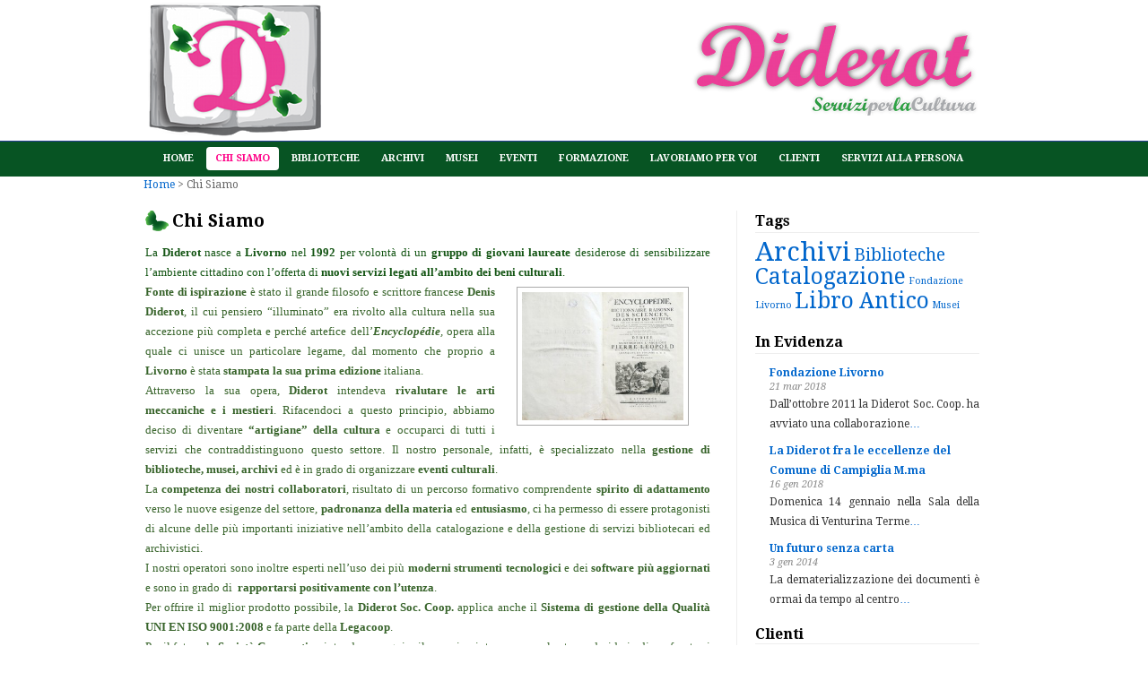

--- FILE ---
content_type: text/html; charset=UTF-8
request_url: http://www.coopdiderot.it/chi-siamo/
body_size: 6957
content:
<!DOCTYPE html>
<html lang="it-IT">
<head>
<meta charset="UTF-8" />
<title>Chi Siamo | Diderot soc. coop.</title>
<link rel="profile" href="http://gmpg.org/xfn/11" />

<!-- <link href='http://fonts.googleapis.com/css?family=Droid+Sans:regular,bold' rel='stylesheet' type='text/css'> -->
<link href='http://fonts.googleapis.com/css?family=Droid+Serif:regular,italic,bold,bolditalic' rel='stylesheet' type='text/css'>

<link rel="stylesheet" href="http://www.coopdiderot.it/wp-content/themes/diderot/css/blueprint/screen.css" type="text/css" media="screen, projection">
<link rel="stylesheet" href="http://www.coopdiderot.it/wp-content/themes/diderot/css/blueprint/print.css" type="text/css" media="print">
<link rel="stylesheet" type="text/css" media="all" href="http://www.coopdiderot.it/wp-content/themes/diderot/style.css" />
<link rel="stylesheet" href="http://www.coopdiderot.it/wp-content/themes/diderot/css/custom.css" type="text/css" media="screen, projection">







<link rel="pingback" href="http://www.coopdiderot.it/xmlrpc.php" />
<link rel="shortcut icon" href="favicon.ico" >
<link rel="alternate" type="application/rss+xml" title="Diderot soc. coop. &raquo; Feed" href="http://www.coopdiderot.it/feed/" />
<link rel="alternate" type="application/rss+xml" title="Diderot soc. coop. &raquo; Feed dei commenti" href="http://www.coopdiderot.it/comments/feed/" />
<link rel="alternate" type="application/rss+xml" title="Diderot soc. coop. &raquo; Chi Siamo Feed dei commenti" href="http://www.coopdiderot.it/chi-siamo/feed/" />
<link rel='stylesheet' id='NextGEN-css'  href='http://www.coopdiderot.it/wp-content/plugins/nextgen-gallery/css/nggallery.css?ver=1.0.0' type='text/css' media='screen' />
<link rel='stylesheet' id='contact-form-7-css'  href='http://www.coopdiderot.it/wp-content/plugins/contact-form-7/includes/css/styles.css?ver=3.4.2' type='text/css' media='all' />
<link rel='stylesheet' id='jquery-ui-theme-css'  href='http://ajax.googleapis.com/ajax/libs/jqueryui/1.10.3/themes/smoothness/jquery-ui.min.css?ver=1.10.3' type='text/css' media='all' />
<link rel='stylesheet' id='jquery-ui-timepicker-css'  href='http://www.coopdiderot.it/wp-content/plugins/contact-form-7-datepicker/js/jquery-ui-timepicker/jquery-ui-timepicker-addon.min.css?ver=3.5.2' type='text/css' media='all' />
<link rel='stylesheet' id='cookie-law-info-css'  href='http://www.coopdiderot.it/wp-content/plugins/cookie-law-info/public/css/cookie-law-info-public.css?ver=1.6.8' type='text/css' media='all' />
<link rel='stylesheet' id='cookie-law-info-gdpr-css'  href='http://www.coopdiderot.it/wp-content/plugins/cookie-law-info/public/css/cookie-law-info-gdpr.css?ver=1.6.8' type='text/css' media='all' />
<link rel='stylesheet' id='googlefonts-css'  href='http://fonts.googleapis.com/css?family=Allan:400' type='text/css' media='all' />
<script type='text/javascript' src='//ajax.googleapis.com/ajax/libs/prototype/1.7.1.0/prototype.js?ver=1.7.1'></script>
<script type='text/javascript' src='//ajax.googleapis.com/ajax/libs/scriptaculous/1.9.0/scriptaculous.js?ver=1.9.0'></script>
<script type='text/javascript' src='//ajax.googleapis.com/ajax/libs/scriptaculous/1.9.0/effects.js?ver=1.9.0'></script>
<script type='text/javascript' src='http://www.coopdiderot.it/wp-content/plugins/lightbox-2/lightbox.js?ver=1.8'></script>
<script type='text/javascript' src='http://www.coopdiderot.it/wp-includes/js/jquery/jquery.js?ver=1.8.3'></script>
<script type='text/javascript' src='http://www.coopdiderot.it/wp-content/plugins/nextgen-gallery/js/jquery.cycle.all.min.js?ver=2.88'></script>
<script type='text/javascript' src='http://www.coopdiderot.it/wp-content/plugins/nextgen-gallery/js/ngg.slideshow.min.js?ver=1.01'></script>
<script type='text/javascript' src='http://www.coopdiderot.it/wp-content/themes/diderot/js/jquery.cycle/jquery.cycle.all.min.js?ver=3.5.2'></script>
<script type='text/javascript' src='http://www.coopdiderot.it/wp-content/themes/diderot/js/application.js?ver=3.5.2'></script>
<script type='text/javascript' src='http://www.coopdiderot.it/wp-includes/js/comment-reply.min.js?ver=3.5.2'></script>
<script type='text/javascript'>
/* <![CDATA[ */
var Cli_Data = {"nn_cookie_ids":[],"cookielist":[]};
var log_object = {"ajax_url":"http:\/\/www.coopdiderot.it\/wp-admin\/admin-ajax.php"};
/* ]]> */
</script>
<script type='text/javascript' src='http://www.coopdiderot.it/wp-content/plugins/cookie-law-info/public/js/cookie-law-info-public.js?ver=1.6.8'></script>
<link rel="EditURI" type="application/rsd+xml" title="RSD" href="http://www.coopdiderot.it/xmlrpc.php?rsd" />
<link rel="wlwmanifest" type="application/wlwmanifest+xml" href="http://www.coopdiderot.it/wp-includes/wlwmanifest.xml" /> 
<link rel='next' title='Storia' href='http://www.coopdiderot.it/chi-siamo/storia/' />
<meta name="generator" content="WordPress 3.5.2" />
<link rel='canonical' href='http://www.coopdiderot.it/chi-siamo/' />

<!-- Browser Specific CSS -->
<script src="http://www.coopdiderot.it/wp-content/plugins/browser-specific-css/css_browser_selector.js" type="text/javascript"></script>
<meta name="framework" content="Alkivia Framework 0.8" />

	<!-- begin lightbox scripts -->
	<script type="text/javascript">
    //<![CDATA[
    document.write('<link rel="stylesheet" href="http://www.coopdiderot.it/wp-content/plugins/lightbox-2/Themes/Grey/lightbox.css" type="text/css" media="screen" />');
    //]]>
    </script>
	<!-- end lightbox scripts -->

<meta name='NextGEN' content='1.6.2' />
		<script type="text/javascript">
			var cli_flush_cache=2;
		</script>
		</head>


<body class="home" >
	<div class="header_row">
		<div class="header_value">
			<div >
								<div id="site-title">
					<span>
						<a href="http://www.coopdiderot.it/" title="Diderot soc. coop." rel="home"><img  class="header_image" src="http://www.coopdiderot.it/wp-content/themes/diderot/images_v2/logo_diderot_no.png" alt="Diderot soc. coop." ></a>
					</span>
					<span id='title-right'><img src="http://www.coopdiderot.it/wp-content/themes/diderot/images_v2/titolo_small.png" alt="Diderot soc. coop." >
						<br/>
						<span id='subtitle-right'><img src="http://www.coopdiderot.it/wp-content/themes/diderot/images_v2/sottotitolo_small.png" alt="Diderot soc. coop." ></span>
					</span>
					
				</div>
				<div ></div>
<!--
										<img src="" width="940" height="198" alt="" />
					
-->			</div>
		</div>
	</div>
  	<div class="menu_row">
		<div class="menu_value">
			<div id="access" role="navigation">
			  				<div class="skip-link screen-reader-text"><a href="#content" title="Skip to content">Skip to content</a></div>
								<div class="menu-header"><ul id="menu-diderot" class="menu"><li id="menu-item-159" class="menu-item menu-item-type-custom menu-item-object-custom menu-item-home menu-item-159"><a href="http://www.coopdiderot.it/">Home</a></li>
<li id="menu-item-63" class="menu-item menu-item-type-post_type menu-item-object-page current-menu-item page_item page-item-18 current_page_item menu-item-63"><a href="http://www.coopdiderot.it/chi-siamo/">Chi Siamo</a>
<ul class="sub-menu">
	<li id="menu-item-154" class="menu-item menu-item-type-post_type menu-item-object-page menu-item-154"><a href="http://www.coopdiderot.it/chi-siamo/certificazioni/">Certificazioni</a></li>
	<li id="menu-item-155" class="menu-item menu-item-type-post_type menu-item-object-page menu-item-155"><a href="http://www.coopdiderot.it/chi-siamo/mission/">Mission</a></li>
	<li id="menu-item-201" class="menu-item menu-item-type-post_type menu-item-object-page menu-item-201"><a href="http://www.coopdiderot.it/chi-siamo/organizzazione-aziendale/">Organizzazione Aziendale</a></li>
	<li id="menu-item-69" class="menu-item menu-item-type-post_type menu-item-object-page menu-item-69"><a href="http://www.coopdiderot.it/contatti/">Contatti</a></li>
</ul>
</li>
<li id="menu-item-64" class="menu-item menu-item-type-post_type menu-item-object-page menu-item-64"><a href="http://www.coopdiderot.it/biblioteche/">Biblioteche</a>
<ul class="sub-menu">
	<li id="menu-item-91" class="menu-item menu-item-type-post_type menu-item-object-page menu-item-91"><a href="http://www.coopdiderot.it/biblioteche/catalogazione-2/">Catalogazione</a></li>
	<li id="menu-item-90" class="menu-item menu-item-type-post_type menu-item-object-page menu-item-90"><a href="http://www.coopdiderot.it/biblioteche/consulenza-e-formazione/">Consulenza e Formazione</a></li>
</ul>
</li>
<li id="menu-item-65" class="menu-item menu-item-type-post_type menu-item-object-page menu-item-65"><a href="http://www.coopdiderot.it/archivi/">Archivi</a></li>
<li id="menu-item-66" class="menu-item menu-item-type-post_type menu-item-object-page menu-item-66"><a href="http://www.coopdiderot.it/musei/">Musei</a></li>
<li id="menu-item-1648" class="menu-item menu-item-type-post_type menu-item-object-page menu-item-1648"><a href="http://www.coopdiderot.it/eventi/">Eventi</a></li>
<li id="menu-item-2345" class="menu-item menu-item-type-post_type menu-item-object-page menu-item-2345"><a href="http://www.coopdiderot.it/formazione/">Formazione</a>
<ul class="sub-menu">
	<li id="menu-item-1647" class="menu-item menu-item-type-post_type menu-item-object-page menu-item-1647"><a href="http://www.coopdiderot.it/formazione/didattica/">Didattica</a></li>
	<li id="menu-item-2346" class="menu-item menu-item-type-post_type menu-item-object-page menu-item-2346"><a href="http://www.coopdiderot.it/formazione/corsi/">Corsi</a></li>
</ul>
</li>
<li id="menu-item-160" class="menu-item menu-item-type-post_type menu-item-object-page menu-item-160"><a href="http://www.coopdiderot.it/lavoriamo-per-voi/">Lavoriamo per Voi</a>
<ul class="sub-menu">
	<li id="menu-item-162" class="menu-item menu-item-type-post_type menu-item-object-page menu-item-162"><a href="http://www.coopdiderot.it/lavoriamo-per-voi/pubblico/">Pubblico</a></li>
	<li id="menu-item-161" class="menu-item menu-item-type-post_type menu-item-object-page menu-item-161"><a href="http://www.coopdiderot.it/lavoriamo-per-voi/privato/">Privato</a></li>
</ul>
</li>
<li id="menu-item-528" class="menu-item menu-item-type-post_type menu-item-object-page menu-item-528"><a href="http://www.coopdiderot.it/clienti/">Clienti</a></li>
<li id="menu-item-2381" class="menu-item menu-item-type-post_type menu-item-object-page menu-item-2381"><a href="http://www.coopdiderot.it/servizi-alla-persona/">Servizi alla persona</a></li>
</ul></div>			</div><!-- #access -->
		</div>
	</div>
</div><div id="main">
	<div class="breadcrumb">
		
<!-- Breadcrumb, generated by 'Breadcrumb Nav XT' - http://sw-guide.de/ -->
<a href="http://www.coopdiderot.it" title="Browse to: Home ">Home </a> > Chi Siamo
	</div> <!-- [breadcrumb] -->
	<div id="content" role="main">
					<div id="post-18" class="span-16">
									<h1 class="entry-title entry-title-no">Chi Siamo</h1>
								<div class="entry-content">
					<p style="text-align: justify;"><span style="font-size: small;"><span style="font-family: verdana,geneva;"><span style="color: #145514;">La <strong>Diderot</strong> nasce a <strong>Livorno</strong> nel <strong>1992</strong> per volontà di un <strong>gruppo di giovani laureate</strong> desiderose di sensibilizzare l&#8217;ambiente cittadino con l&#8217;offerta di <strong>nuovi</strong> <strong>servizi legati all&#8217;ambito dei beni culturali</strong>.</span></span></span></p>
<p style="text-align: justify;"><span style="font-size: small;"><span style="font-family: verdana,geneva;"><span style="color: #145514;"><span style="font-family: verdana,geneva;"><span style="font-size: small;"> <a href="http://www.coopdiderot.it/wp-content/uploads/2010/09/Encyclopedie_011.jpg" rel="lightbox[18]"><img class="alignright size-medium wp-image-1352" alt="Prima edizione italiana dell'Encyclopedie, Livorno 1770." src="http://www.coopdiderot.it/wp-content/uploads/2010/09/Encyclopedie_011-300x238.jpg" width="180" height="143" /></a></span></span></span></span></span></p>
<p style="text-align: justify;"><span style="font-size: small;"><span style="font-family: verdana,geneva;"><span style="color: #38642b;"><span style="font-family: verdana,geneva;"><span style="font-size: small;"><strong>Fonte di ispirazione</strong> è stato il grande filosofo e scrittore francese <strong>Denis Diderot</strong>, il cui pensiero “illuminato” era rivolto alla cultura nella sua accezione più completa e perché artefice dell&#8217;<em><strong>Encyclopédie</strong>, </em>opera alla quale ci unisce un particolare legame, dal momento che proprio a <strong>Livorno</strong> è stata <strong>stampata la sua prima edizione</strong> italiana.</span></span></span></span></span></p>
<p style="text-align: justify;">
<p style="text-align: justify;"><span style="font-size: small;"><span style="font-family: verdana,geneva;"><span style="color: #274a26;"><span style="color: #38642b;"><span style="font-family: verdana,geneva;"><span style="font-size: small;">Attraverso la sua opera, <strong>Diderot</strong> intendeva <strong>rivalutare le arti meccaniche e i mestieri</strong>. Rifacendoci a questo principio, abbiamo deciso di diventare <strong>&#8220;artigiane&#8221; della cultura</strong> e occuparci di tutti i servizi che contraddistinguono questo settore. Il nostro personale, infatti, è specializzato nella <strong>gestione di biblioteche, musei, archivi</strong> ed è in grado di organizzare <strong>eventi culturali</strong>. </span></span></span></span></span></span></p>
<p style="text-align: justify;">
<p lang="it-IT" style="text-align: justify;"><span style="font-size: small;"><span style="font-family: verdana,geneva;"><span style="color: #274a26;"><span style="color: #38642b;"><span style="font-family: verdana,geneva;"><span style="font-size: small;">La <strong>competenza dei nostri collaboratori</strong>, risultato di un percorso formativo comprendente <strong>spirito di adattamento</strong> verso le nuove esigenze del settore, <strong>padronanza della materia</strong> ed <strong>entusiasmo</strong>, ci ha permesso di essere protagonisti di alcune delle più importanti iniziative nell’ambito della catalogazione e della gestione di servizi bibliotecari ed archivistici. </span></span></span></span></span></span></p>
<p lang="it-IT" style="text-align: justify;"><span style="font-size: small;"><span style="font-family: verdana,geneva;"><span style="color: #274a26;"><span style="color: #38642b;"><span style="font-family: verdana,geneva;"><span style="font-size: small;">I nostri operatori sono inoltre esperti nell’uso dei più <strong>moderni strumenti tecnologici</strong> e dei <strong>software</strong> <strong>più aggiornati</strong> e sono in grado di  <strong>rapportarsi positivamente con l&#8217;utenza</strong>. </span></span></span></span></span></span></p>
<p lang="it-IT" style="text-align: justify;">
<p lang="it-IT" style="text-align: justify;"><span style="font-size: small;"><span style="font-family: verdana,geneva;"><span style="color: #274a26;"><span style="color: #38642b;"><span style="font-family: verdana,geneva;"><span style="font-size: small;">Per offrire il miglior prodotto possibile, la <strong>Diderot</strong> <strong>Soc. Coop.</strong> applica anche il <strong>Sistema di gestione della Qualità UNI EN ISO 9001:2008</strong> e fa parte della <strong>Legacoop</strong>.</span></span></span></span></span></span></p>
<p lang="it-IT" style="text-align: justify;">
<p lang="it-IT" style="text-align: justify;"><span style="font-size: small;"><span style="font-family: verdana,geneva;"><span style="color: #274a26;"><span style="color: #38642b;"><span style="font-family: verdana,geneva;"><span style="font-size: small;">Per il futuro la <strong>Società Cooperativa </strong>intende proseguire il cammino intrapreso con lo stesso desiderio di confrontarsi ma anche con l&#8217;intenzione di <strong>raccogliere nuove sfide in settori non ancora esplorati</strong>.</span></span></span></span></span></span></p>
<p lang="it-IT" style="text-align: justify;">
<p style="text-align: justify;"><span style="font-size: small;"><span style="font-family: verdana,geneva;"><span style="color: #274a26;"><span style="color: #38642b;"><span style="font-family: verdana,geneva;"><span style="font-size: small;">“<em>Non basta fare il bene, bisogna anche farlo bene”</em></span></span></span></span></span></span></p>
<p style="text-align: justify;"><span style="font-size: small;"><span style="font-family: verdana,geneva;"><span style="color: #274a26;"><strong><span style="color: #000000;"><span style="color: #38642b;"><span style="font-family: verdana,geneva;"><span style="font-size: small;">Denis Diderot</span></span></span></span></strong></span></span></span></p>
<p style="text-align: justify;">
<p style="text-align: justify;"><span style="color: #888888;"><a href="http://www.coopdiderot.it/chi-siamo/certificazioni/"><span style="font-size: small;"><span style="font-family: verdana,geneva;">Certificazioni</span></span></a></span></p>
<p style="text-align: justify;"><span style="color: #888888;"><a href="http://www.coopdiderot.it/chi-siamo/mission"><span style="font-size: small;"><span style="font-family: verdana,geneva;">Mission</span></span></a></span></p>
<p style="text-align: justify;"><span style="font-size: small;"><span style="font-family: verdana,geneva;"><span style="color: #274a26;"><span style="color: #888888;"><a href="http://www.coopdiderot.it/chi-siamo/organizzazione-aziendale">Organizzazione Aziendale</a></span><strong><span style="color: #000000;"><span style="color: #38642b;"><span style="font-family: verdana,geneva;"><span style="font-size: small;"><br />
</span></span></span></span></strong></span></span></span></p>
<p style="text-align: justify;">
<p style="text-align: justify;">
				</div><!-- .entry-content -->
			</div><!-- #post-## -->
			
		<div id="primary" class="widget-area span-7" role="complementary">
			<ul class="xoxo">
			


<li id="tag_cloud-3" class="widget-container widget_tag_cloud"><h3 class="widget-title">Tags</h3><div class="tagcloud"><a href='http://www.coopdiderot.it/tag/archivi/' class='tag-link-29' title='4 argomenti' style='font-size: 22pt;'>Archivi</a>
<a href='http://www.coopdiderot.it/tag/biblioteche/' class='tag-link-31' title='2 argomenti' style='font-size: 14.3pt;'>Biblioteche</a>
<a href='http://www.coopdiderot.it/tag/catalogazione/' class='tag-link-34' title='3 argomenti' style='font-size: 18.5pt;'>Catalogazione</a>
<a href='http://www.coopdiderot.it/tag/fondazione-livorno/' class='tag-link-120' title='1 argomento' style='font-size: 8pt;'>Fondazione Livorno</a>
<a href='http://www.coopdiderot.it/tag/libro-antico/' class='tag-link-33' title='3 argomenti' style='font-size: 18.5pt;'>Libro Antico</a>
<a href='http://www.coopdiderot.it/tag/musei/' class='tag-link-28' title='1 argomento' style='font-size: 8pt;'>Musei</a></div>
</li><li id="categoryposts-5" class="widget-container widget_categoryposts"><h3 class="widget-title">In Evidenza</h3><ul>
		<li class="cat-post-item">
					
			<a class="post-title" href="http://www.coopdiderot.it/fondazione-livorno/" rel="bookmark" title="Permanent link to Fondazione Livorno">Fondazione Livorno</a>
			
			
						<p class="post-date">21 mar 2018</p>
						
						<p>Dall’ottobre 2011 la Diderot Soc. Coop. ha avviato una collaborazione<a id="continua" href="http://www.coopdiderot.it/fondazione-livorno/">&hellip;</a></p>
 
						
						
					</li>
			<li class="cat-post-item">
					
			<a class="post-title" href="http://www.coopdiderot.it/la-diderot-premiata-fra-le-eccellenze-del-comune-di-campiglia-m-ma/" rel="bookmark" title="Permanent link to La Diderot fra le eccellenze del Comune di Campiglia M.ma">La Diderot fra le eccellenze del Comune di Campiglia M.ma</a>
			
			
						<p class="post-date">16 gen 2018</p>
						
						<p>Domenica 14 gennaio nella Sala della Musica di Venturina Terme<a id="continua" href="http://www.coopdiderot.it/la-diderot-premiata-fra-le-eccellenze-del-comune-di-campiglia-m-ma/">&hellip;</a></p>
 
						
						
					</li>
			<li class="cat-post-item">
					
			<a class="post-title" href="http://www.coopdiderot.it/futuro-senza-carta/" rel="bookmark" title="Permanent link to Un futuro senza carta">Un futuro senza carta</a>
			
			
						<p class="post-date">3 gen 2014</p>
						
						<p>La dematerializzazione dei documenti è ormai da tempo al centro<a id="continua" href="http://www.coopdiderot.it/futuro-senza-carta/">&hellip;</a></p>
 
						
						
					</li>
	</ul>
</li><li id="ref-images-4" class="widget-container refdngg_images">
<div class="hslice" id="ngg-webslice" >
<h3 class="entry-title widget-title">Clienti</h3><div class="ngg-widget">
<a href="http://www.coopdiderot.it/biblioteca-statale-di-lucca/" title="Biblioteca Statale di Lucca" class="highslide" onclick="return hs.expand(this, { slideshowGroup: 'ref-images-4' })"><img src="http://www.coopdiderot.it/wp-content/gallery/referenze/thumbs/thumbs_biblstatlucca.jpg" width="75" height="50" title="Biblioteca Statale di Lucca" alt="Biblioteca Statale di Lucca" /></a>
<a href="http://www.coopdiderot.it/archivio-di-stato-di-lucca/" title="Archivio di Stato di Lucca" class="highslide" onclick="return hs.expand(this, { slideshowGroup: 'ref-images-4' })"><img src="http://www.coopdiderot.it/wp-content/gallery/referenze/thumbs/thumbs_archiviolucca.jpg" width="75" height="50" title="Archivio di Stato di Lucca" alt="Archivio di Stato di Lucca" /></a>
<a href="http://www.coopdiderot.it/biblioteca-museo-civico-fattori/" title="Biblioteca del Museo Civico " class="highslide" onclick="return hs.expand(this, { slideshowGroup: 'ref-images-4' })"><img src="http://www.coopdiderot.it/wp-content/gallery/referenze/thumbs/thumbs_museo-fattori.jpg" width="75" height="50" title="Biblioteca del Museo Civico " alt="Biblioteca del Museo Civico " /></a>
<a href="http://www.coopdiderot.it/biblioteca-del-museo-di-storia-naturale-di-livorno/" title="Biblioteca del Museo di Storia Naturale di Livorno" class="highslide" onclick="return hs.expand(this, { slideshowGroup: 'ref-images-4' })"><img src="http://www.coopdiderot.it/wp-content/gallery/referenze/thumbs/thumbs_museo_storia_naturale.jpg" width="75" height="50" title="Biblioteca del Museo di Storia Naturale di Livorno" alt="Biblioteca del Museo di Storia Naturale di Livorno" /></a>
<a href="http://www.coopdiderot.it/chi-siamo/" title="Biblioteca Ordinhe degli Psicologi della Toscana" class="highslide" onclick="return hs.expand(this, { slideshowGroup: 'ref-images-4' })"><img src="http://www.coopdiderot.it/wp-content/gallery/referenze/thumbs/thumbs_ordine-psicologi.png" width="75" height="50" title="Biblioteca Ordinhe degli Psicologi della Toscana" alt="Biblioteca Ordinhe degli Psicologi della Toscana" /></a>
<a href="http://www.coopdiderot.it/chi-siamo/" title="Collezione Fondazione Livorno" class="highslide" onclick="return hs.expand(this, { slideshowGroup: 'ref-images-4' })"><img src="http://www.coopdiderot.it/wp-content/gallery/referenze/thumbs/thumbs_fondazione-livorno.jpg" width="75" height="50" title="Collezione Fondazione Livorno" alt="Collezione Fondazione Livorno" /></a>
</div>
</div>
</li><li id="categoryposts-3" class="widget-container widget_categoryposts"><h3 class="widget-title">Le nostre News</h3><ul>
		<li class="cat-post-item">
					
			<a class="post-title" href="http://www.coopdiderot.it/counseling-gratuito/" rel="bookmark" title="Permanent link to Counseling gratuito">Counseling gratuito</a>
			
			
						<p class="post-date">3 mag 2018</p>
						
						<p>Il counselor è un professionista della “relazione di aiuto”, una<a id="continua" href="http://www.coopdiderot.it/counseling-gratuito/">&hellip;</a></p>
 
						
						
					</li>
			<li class="cat-post-item">
					
			<a class="post-title" href="http://www.coopdiderot.it/tra-editoria-ed-esoeditoria-larchivio-luciano-caruso/" rel="bookmark" title="Permanent link to Tra editoria ed esoeditoria: l&#8217;Archivio Luciano Caruso">Tra editoria ed esoeditoria: l&#8217;Archivio Luciano Caruso</a>
			
			
						<p class="post-date">26 apr 2018</p>
						
						<p>      L&#8217;Archivio-Biblioteca Luciano Caruso, promuove in Italia e all&#8217;estero l’attività<a id="continua" href="http://www.coopdiderot.it/tra-editoria-ed-esoeditoria-larchivio-luciano-caruso/">&hellip;</a></p>
 
						
						
					</li>
	</ul>
</li><li id="minimeta-3" class="widget-container widget_minimeta"><h3 class="widget-title">Login</h3>				<form name="loginform" id="loginform" action="http://www.coopdiderot.it/wp-login.php" method="post">
                    <p>
                        <label>Nome utente<br />
                        <input type="text" name="log" id="user_login" value="" size="20" tabindex="10" class="input" /></label>
                    </p>
                    <p>
                        <label>Password<br />
                        <input type="password" name="pwd" id="user_pass" value="" size="20" tabindex="20" class="input" /></label>
                    </p>
                                                            <p class="submit">
                        <input type="submit" name="wp-submit" id="wp-submit" value="Collegati" tabindex="100" />
                                                                    </p>
				</form>
		</li>		</div><!-- #primary .widget-area -->

	</div><!-- #content -->
		</div><!-- #main -->

	<div class="footer_row" role="contentinfo">
		<div id="colophon">

			<div style="float: left">
				<div id="site-info" style="font-size: 12px;"> &copy;2010-2026 
					<a href="http://www.coopdiderot.it/" title="Diderot soc. coop." rel="home">
						Diderot soc. coop.					</a>
					Piazza Attias 21/C - 57125 Livorno - P.IVA/Cod.Fisc. 01049150491
				</div><!-- #site-info -->
				
				<!--<div id="site-generator_" class="clear" style="padding-top: 35px;text-align: left;color: #fff;font-size: 11px;">
					Powered by&nbsp;&nbsp;
												<a href="http://www.rigel.li.it/"><img width="170" height="14" alt="[r][e]" src="http://www.coopdiderot.it/wp-content/themes/diderot/images_v2/rigel_logo.gif" title="[r][e]" style="vertical-align:bottom;"></a>

					| <a href="http://www.coopdiderot.it/wp-login.php">Collegati</a>				</div>--><!-- #site-generator -->				
			</div>

			<div style="float:right;">
								<a href="http://www.coopdiderot.it/chi-siamo/certificazioni/"><img width="70" height="70" alt="ISO9001" src="http://www.coopdiderot.it/wp-content/themes/diderot/images_v2/ISO9001_col.jpg" title="ISO9001" style="vertical-align:bottom;border: 1px solid #999;"></a>
							<a href="http://www.coopdiderot.it/chi-siamo/certificazioni/"><img width="56" height="70" alt="ACCREDIA" src="http://www.coopdiderot.it/wp-content/themes/diderot/images_v2/accredia.jpg" title="ACCREDIA" style="vertical-align:bottom;border: 1px solid #999;"></a>
			</div>
			<div style="float:right; margin-right: 30px; margin-top: 50px;"><a style="color: #FFFFFF;" href="/informativa-privacy">Informativa Privacy</a></div>
		</div><!-- #colophon -->
	</div><!-- #footer -->

</div><!-- #wrapper -->

<div id="cookie-law-info-bar"><span><div>Utilizziamo i cookies per garantire la funzionalità del sito e per tenere conto delle vostre preferenze di navigazione in modo da offrirvi la migliore esperienza sul nostro sito. Inoltre ci riserviamo di utilizzare cookies di parti terze. Per saperne di più consulta la nostra <a href="/informativa-privacy" id="CONSTANT_OPEN_URL" target="_blank"  class="cli-plugin-main-link"  >Informativa Privacy</a>. Continuando a navigare sul sito, l'utente accetta di utilizzare i cookies.</div><div><a href="#" data-cli_action="accept" id="cookie_action_close_header"  class="medium cli-plugin-button cli-plugin-main-button cookie_action_close_header cli_action_button" >Ok</a></div></span></div><div class="cli-modal-backdrop cli-fade cli-settings-overlay"></div>
<div class="cli-modal-backdrop cli-fade cli-popupbar-overlay"></div>
<script type="text/javascript">
  //<![CDATA[
  cli_cookiebar_settings='{"animate_speed_hide":"500","animate_speed_show":"500","background":"#FFF","border":"#b1a6a6c2","border_on":false,"button_1_button_colour":"#d94f95","button_1_button_hover":"#ae3f77","button_1_link_colour":"#ffffff","button_1_as_button":true,"button_1_new_win":false,"button_2_button_colour":"#333","button_2_button_hover":"#292929","button_2_link_colour":"#0066cc","button_2_as_button":false,"button_3_button_colour":"#000","button_3_button_hover":"#000000","button_3_link_colour":"#fff","button_3_as_button":true,"button_3_new_win":false,"button_4_button_colour":"#000","button_4_button_hover":"#000000","button_4_link_colour":"#fff","button_4_as_button":true,"font_family":"inherit","header_fix":false,"notify_animate_hide":false,"notify_animate_show":false,"notify_div_id":"#cookie-law-info-bar","notify_position_horizontal":"right","notify_position_vertical":"bottom","scroll_close":false,"scroll_close_reload":false,"accept_close_reload":false,"reject_close_reload":false,"showagain_tab":false,"showagain_background":"#fff","showagain_border":"#000","showagain_div_id":"#cookie-law-info-again","showagain_x_position":"100px","text":"#000","show_once_yn":false,"show_once":"10000","logging_on":false,"as_popup":false,"popup_overlay":true,"bar_heading_text":""}';
  //]]>
</script><script type='text/javascript' src='http://www.coopdiderot.it/wp-content/plugins/contact-form-7/includes/js/jquery.form.min.js?ver=3.36.0-2013.06.16'></script>
<script type='text/javascript'>
/* <![CDATA[ */
var _wpcf7 = {"loaderUrl":"http:\/\/www.coopdiderot.it\/wp-content\/plugins\/contact-form-7\/images\/ajax-loader.gif","sending":"Invio..."};
/* ]]> */
</script>
<script type='text/javascript' src='http://www.coopdiderot.it/wp-content/plugins/contact-form-7/includes/js/scripts.js?ver=3.4.2'></script>
<script type='text/javascript' src='http://www.coopdiderot.it/wp-includes/js/jquery/ui/jquery.ui.core.min.js?ver=1.9.2'></script>
<script type='text/javascript' src='http://www.coopdiderot.it/wp-includes/js/jquery/ui/jquery.ui.datepicker.min.js?ver=1.9.2'></script>
<script type='text/javascript' src='http://ajax.googleapis.com/ajax/libs/jqueryui/1.10.3/i18n/jquery.ui.datepicker-it.min.js?ver=1.10.3'></script>
<script type='text/javascript' src='http://www.coopdiderot.it/wp-content/plugins/contact-form-7-datepicker/js/jquery-ui-timepicker/jquery-ui-timepicker-addon.min.js?ver=3.5.2'></script>
<script type='text/javascript' src='http://www.coopdiderot.it/wp-content/plugins/contact-form-7-datepicker/js/jquery-ui-timepicker/i18n/jquery-ui-timepicker-it.js?ver=3.5.2'></script>
<script type='text/javascript' src='http://www.coopdiderot.it/wp-includes/js/jquery/ui/jquery.ui.widget.min.js?ver=1.9.2'></script>
<script type='text/javascript' src='http://www.coopdiderot.it/wp-includes/js/jquery/ui/jquery.ui.mouse.min.js?ver=1.9.2'></script>
<script type='text/javascript' src='http://www.coopdiderot.it/wp-includes/js/jquery/ui/jquery.ui.slider.min.js?ver=1.9.2'></script>
<script type='text/javascript' src='http://www.coopdiderot.it/wp-includes/js/jquery/ui/jquery.ui.button.min.js?ver=1.9.2'></script>
<script type='text/javascript' src='http://www.coopdiderot.it/wp-content/plugins/contact-form-7-datepicker/js/jquery-ui-sliderAccess.js?ver=3.5.2'></script>
</body>
</html>


--- FILE ---
content_type: text/css
request_url: http://www.coopdiderot.it/wp-content/themes/diderot/style.css
body_size: 2668
content:
/*
Theme Name:     Diderot
Theme URI:      http: //example.com/
Description:    Child theme for the twentyten
Author:         [r][e]
Author URI:     http: //example.com/about/
Template:       twentyten
Version:        0.1.0
*/

@import url("../twentyten/style.css");

body { 
	behavior: url("../diderot/css/csshover3.htc"); 
} 

body, input, textarea, .page-title span, .pingback a.url {
/* 	font-family: 'Helvetica Neue',Helvetica,Arial,sans-serif; */
	font-family: 'Droid Serif',Arial,sans-serif;
}

a:link {
	color: #0066cc;
}
a:visited {
	color: #0066cc;
}

.clear{
	clear: both;
}

body {
	background: none;
}

#content p, #content ul, #content ol, #content dd, #content pre, #content hr {
	margin-bottom:0;

}

#content, #content input, #content textarea {
	font-size:12px;
	line-height:22px;
}

.header_row{
	width:auto;
	height: 157px;
/* 	background: #97DA91;  */
/* 	background-image: -webkit-gradient(linear, 0% 0%, 0% 100%, from(#97DA91), to(#D0FFCD)); */
/* 	background-image: -moz-linear-gradient(19% 75% 90deg,#D0FFCD, #97DA91); */
}

.header_value{
	width:960px;
	min-height: 90px;
	max-height: 236px;
	background:transparent;
	margin-left:auto;
	margin-right:auto;
}

#site-title {
	float:none;
	margin-bottom: 0px;
	color:#4B9376;
}

#site-title a{
	color:#4B9376;
}

.footer_row,
.menu_row{
	width:auto;
	background-attachment:scroll;
	background-color:#075423;
	background-position:center bottom;
	background-repeat:repeat-x;
	border-bottom-color: #075423; /* #427F5E */
	border-bottom-style:solid;
	border-bottom-width:1px;
	border-top-color:#293F98;
	border-top-style:solid;
	border-top-width:1px;
}

.menu_value{
	width: 960px;
	height: 38px;
	padding-top: none;
	padding-bottom: none;
	background:transparent;
	margin-left:auto;
	margin-right:auto;
}

#content{
	width: 960px;
	margin-top:20px;
	margin-left:2px;
	padding-right: 5px;
}

#content .entry-title {
	font-size: 19px;
}

#footer {
	background: black;
	margin-bottom: 0px;
}

#colophon {
	border-top: none;
	height: auto;
	width: 960px;
	margin-top: 0px;
}

.featured_row{
	background-color: #56B951;
	background-image: -webkit-gradient(linear, 0% 0%, 0% 100%, from(#075423), to(#90FA88));
	background-image: -moz-linear-gradient(19% 75% 90deg,#90FA88, #075423);

/* 	background-image: -webkit-gradient(linear, 0% 0%, 0% 100%, from(#56B951), to(#90FA88)); */
/* 	background-image: -moz-linear-gradient(19% 75% 90deg,#90FA88, #56B951); */
}

.ie7 .featured_row {
	background: url("../diderot/images/featured_bg.jpg") repeat-x;
}

#wp-calendar caption,
.widget-title {
	color:#FFFFFF;
}

#wp-calendar tbody .pad {
	background-color:#E4E4E4;
}

.featured_value{
	width: 960px;
	padding-top: none;
	padding-bottom: none;
	margin-left:auto;
	margin-right:auto;
	height: 100%;
	padding-top:6px; 
}

.featured_box{
/* 	background:url("../diderot/images_v2/coda-slider-bg_diderot.png") no-repeat scroll center top transparent; */
	height:280px;
	margin: 0;
	overflow:hidden;
	position:relative;
	/*width:910px;*/
}

#slider{
	background-color:#FFFFFF;
	height:272px;
	margin:0px;
	overflow:hidden;
	/*width:902px;*/
	border: 4px solid #ccc;
}
.big{
	height: 300px;
}

.medium{
	height: 200px;
}

.small{
	height: 100px;
}

.big_image{
	height: 280px;
	width: 900px;
}

.medium_image{
	height: 180px;
	width: 900px;
}

.small_image{
	height: 80px;
	width: 900px;
}

#content{
	width: 960px;
	margin-top:20px;
}

#container{
	margin-bottom:10px;
}

#main {
	padding-top: 0;
	width:960px;
	margin-bottom:20px;
}

div.menu{
	margin-left: 0px;
}

#line{
	border-bottom: 1px solid #B4B4B4;
}

#more{
	float:right;
	text-decoration:none;
}

.entry-title {
	background-image: url(../diderot/images_v2/farfalla_verde_small.png); 
	background-repeat: no-repeat;
	padding-left: 30px;
	background-position: 0px -1px;
}

.entry-title:hover{
	background-image: url(../diderot/images_v2/farfalla_rosa_small.png); 
	background-repeat: no-repeat;
	padding-left: 30px;
}

.entry-title-diderot {
	background-image: url(../diderot/images_v2/titolo_mini.png);
	background-repeat: no-repeat;
	padding-left: 103px;
	background-position: 0px -1px;
line-height:22px;
display:inline-block;
font-size:18px !important;
text-decoration:underline;
}

.entry-title-diderot:hover{
	background-image: url(../diderot/images_v2/titolo_mini.png);
	background-repeat: no-repeat;
	padding-left: 103px;
}

.entry-title-no:hover{
	background-image: url(../diderot/images_v2/farfalla_verde_small.png); 
	background-repeat: no-repeat;
	padding-left: 30px;
}

h2.entry-title:hover{
	background-image: url(../diderot/images_v2/farfalla_verde_small.png); 
	background-repeat: no-repeat;
	padding-left: 30px;
}

.entry-title_no {
	color: #000;
	font-size: 21px;
	font-weight: bold;
	line-height: 1.3em;
	margin-bottom: 0!important;
}

.entry-title_no a:link,
.entry-title_no a:visited,
.entry-title a:link,
.entry-title a:visited {
	color: #000;
	text-decoration: none;
}

a:active,
a:hover,
.entry-meta a:hover,
.entry-utility a:hover,
.entry-title a:active,
.entry-title a:hover,
.entry-title_no a:active,
.entry-title_no a:hover {
	color: #ea3d95;
}

.entry-title a:hover{
	color: #000000;
}

.entry-date{
	margin-left: 31px;
}

.entry-date_no{
	margin-left: 0px;
}

.entry-meta a, .entry-utility a {
	text-decoration:none;
}

ul {
	list-style-type:none;
}

#title-right{
	float:right;
	margin-right:30px;
	margin-top:50px;
	text-align: right;
	color: #000000;
	line-height: 25px;
}
#subtitle-right{
	font-size: 12px;
}

#site-info,
#site-info a{
	color:#FFFFFF;
	font-size: 11px;
	width: 580px;
}

#box{
	margin-bottom: 20px;
}

/* =Menu
-------------------------------------------------------------- */
#access {
	background-color: #075423;
	width: 960px;
}

#access .menu-header, div.menu {
	display: block;
	font-size: 11px;
	font-weight: bold;
	text-align: left;
	text-transform: uppercase;
}

.ie7 #access .menu-header,
.ie7 div.menu {
	font-size: 10px;
}

#access .menu-header li,
div.menu li {
	float: left;
	position: relative;
	margin-right: 4px;
	z-index: 9999;
}

#access a {
	color:#FFFFFF;
	display:block;
	line-height:38px;
	padding-bottom:0;
	padding-left:10px;
	padding-right:10px;
	padding-top:0;
	text-decoration:none;
}

#access ul ul {
	box-shadow: 0px 5px 8px rgba(0,0,0,0.2);
	-moz-box-shadow: 0px 5px 8px rgba(0,0,0,0.2);
	-webkit-box-shadow: 0px 5px 8px rgba(0,0,0,0.2);
	display: none;
	position: absolute;
	top: 29px;
	left: 0;
	float: left;
	width: 200px;
	z-index: 99999;
}
#access ul ul li {
	min-width: 180px;
}
#access ul ul ul {
	left: 100%;
	top: 0;
}
#access ul ul a {
	background: #FFFFFF;
	line-height: 1em;
	padding: 10px;
	width: 180px;
	height: auto;
	color:#000000;
}

#access li:hover > a {
	background-color: #FFFFFF;
	color: #FF0087;
	margin-top: 6px;
	line-height: 26px;
	height: 26px;
	-moz-border-radius: 4px;
	-webkit-border-radius: 4px;
	border-radius: 4px;

}

#access ul ul :hover > a {
	background-color: #075423;
/* 	color: #FF0087; */
	color: #FFFFFF;
	margin-top: 0px;
	line-height: 11px;
	height: 11px;
	-moz-border-radius: 0px;
	-webkit-border-radius: 0px;
	border-radius: 0px;
}

#access ul li.current_page_item > a,
#access ul li.current-menu-item > a {
	background-color: #FFFFFF;
	color: #FF0087;
	margin-top: 6px;
	line-height: 26px;
	height: 26px;
	-moz-border-radius: 4px;
	-webkit-border-radius: 4px;
	border-radius: 4px;
}

#access ul li.current-menu-ancestor > a,
#access ul li.current-menu-parent > a {
	background-color: #FFFFFF;
	color: #FF0087;
}

#access ul ul li.current_page_item > a,
#access ul ul li.current-menu-item > a {
	background-color: #FFFFFF;
	color: #FF0087;
	margin-top: 0px;
	line-height: 11px;
	height: 11px;
	-moz-border-radius: 0px;
	-webkit-border-radius: 0px;
	border-radius: 0px;
}

#access ul ul li.current_page_item:hover > a {
	background-color: #293F98;
/* 	color: #FF0087; */
	color: #FFFFFF;
	margin-top: 0px;
	line-height: 11px;
	height: 11px;
	-moz-border-radius: 0px;
	-webkit-border-radius: 0px;
	border-radius: 0px;
}

.widget-title {
	background-image: none;
	padding-left: 0;
	border-bottom: 1px solid #EEEEEE;
	margin-bottom:10px !important;
	font-size: 16px !important;
}

.widget-area ul ul {
	list-style-type: none;
}

#nav-below {
	margin-top: 30px;
	clear: both;
}

/* impostazioni per entry-utility */
.entry-utility {
	border-bottom-color: #EEEEEE;
	border-bottom-style: solid;
	border-bottom-width: 1px;
	border-top-color: #EEEEEE;
	border-top-style: solid;
	border-top-width: 1px;
	clear: both;
	color: #888888;
	font-size: 12px;
	line-height: 18px;
	margin-top: 40px;
	padding-bottom: 2px;
	padding-left: 2px;
	padding-right: 2px;
	padding-top: 2px;
}

#continua{
	text-decoration: none;
}

li:hover{
    z-index: 10;
    direction: ltr;
}

.work-box{
	-moz-border-radius: 4px 4px 4px 4px;
    border: 1px solid #B4B4B4;
    float: left;
    height: 150px;
    margin: 5px 5px 0 0;
    overflow: hidden;
    padding: 2px;
    width: 145px;
}
    
.work-image{
	min-width: 100px;
	min-height: 100px;
	margin-bottom: 5px;
}
.work-image-box{
	margin-bottom: 5px;
	width: 98px;
	height: 98px;
	border: 2px solid #A9A9A9;
	margin: 2px auto;
}

.work-image img{
	margin: 0 auto !important;
}
	
.work-title{
	clear: both;
	font-size: 12px;
	line-height: 14px;
	text-align: center;
}

#workinprogress {
width:105%;
}

#workinprogress .element-container {
width:30%;
float:left;
text-align:center;
border:2px solid #A9A9A9;
margin:4px 2px;
height:120px;
}

#workinprogress .image-container {
line-height:65px;
height:65px;
}

#workinprogress .image-container img {
float:none;
border:0;
vertical-align:middle;
width:auto;
height:auto;
max-height:55px;
font-size:11px;
}

#workinprogress .element-container a span {
width: 118px;
margin: 0 auto;
vertical-align: top;
display: inline-block;
line-height: 1.3em;
}

#workinprogress .element-container a {
display:inline-block;
vertical-align:middle;
}

#workinprogress .element-container span.v-helper{
width:0;
height:100%;
vertical-align:middle;
display:inline-block;
}

#diderot-news div.widget-area {
width:100%;
margin-right:0;
margin-top:10px;
}

#diderot-news div.widget-area ul ul {
margin-left:0;
}

--- FILE ---
content_type: text/css
request_url: http://www.coopdiderot.it/wp-content/themes/diderot/css/custom.css
body_size: 2481
content:
/*
Customizzation o style css for Diderot site
*/

a {
text-decoration:none;
}
//impostazioni header
.header_row{
	width:auto;
	//background:#FFFFFF;
}

.header_value{
	width:960px;
	min-height: 90px;
	max-height: 236px;
	background:transparent;
	margin-left:auto;
	margin-right:auto;
}

.header_image{
	margin-top:3px;
	margin-left: 5px;
}


#site-title {
	float:none;
	margin-bottom: 0px;
	color:#4B9376;
}

#site-title a{
	color:#4B9376;
}

#title-right{
	float:right;
	margin-right:30px;
	margin-top:25px;
	text-align: right;
	color: #000000;
	line-height: 25px;
	font-size:35px;
	font-weight:bold;
	font-style:italic;
	}

.ie7 #title-right{
	float:right;
	margin-right:30px;
	margin-top:-130px;
	text-align: right;
	color: #000000;
	line-height: 30px;
	font-size:35px;
	font-weight:bold;
	font-style:italic;
	}

.ie7 #subtitle-right img{
	margin-top:-40px;
}

.ie7 #site-generator a{
	margin-top:-5px;
}

.ie7 #powered{
	height:55px;
	margin-top:-5px;
}



#subtitle-right{
	color:#B0B0B0;
	font-size:18px;
	font-weight: normal;
}

//impostazioni menu
.footer_row,
.menu_row{
	width:auto;
	background-attachment:scroll;
	background-color:#075423;
	background-position:center bottom;
	background-repeat:repeat-x;
	border-bottom-color:#427F5E;
	border-bottom-style:solid;
	border-bottom-width:1px;
	border-top-color:#293F98;
	border-top-style:solid;
	border-top-width:1px;
}

.menu_value{
	width: 960px;
	height: 38px;
	padding-top: none;
	padding-bottom: none;
	background:transparent;
	margin-left:auto;
	margin-right:auto;
}

div.menu{
	margin-left: 0px;
}

#access ul li.current_page_item > a, #access ul li.current-menu-ancestor > a, #access ul li.current-menu-item > a, #access ul li.current-menu-parent > a {
	background-color: #FFFFFF;
	color: #ff0087;
	margin-top: 6px;
	line-height: 26px;
	height: 26px;
	-moz-border-radius: 4px;
	-webkit-border-radius: 4px;
	border-radius: 4px;
	behavior: url(../diderot/css/ie-css3.htc);
}

#access ul li.current_page_item > a,
#access ul li.current-menu-ancestor > a {
	margin-top: 6px;
	line-height: 26px;
	height: 26px;
}

//impostazioni featured
.featured_row{
	background-color: #296E98;
}

.big{
	height: 300px;
}

.medium{
	height: 200px;
}

.small{
	height: 100px;
}

.big_image{
	height: 280px;
	width: 900px;
}

.medium_image{
	height: 180px;
	width: 900px;
}

.small_image{
	height: 80px;
	width: 900px;
}

//impostazioni footer

//dimensioni box footer-row definito in menu-row
#site-info,
#site-info a{
	color:#FFFFFF;
	font-size: 11px;
}

a.stbutton {
	margin-top:20px;
	float: left;
	padding-bottom:5px;
	padding-left:22px;
	padding-right:5px;
	padding-top:1px;
	line-height:0;
}

.slide-box-image {
	width: 430px;
	height: 280px;
	overflow: hidden;
	background-repeat: no-repeat;
	//background-position: center;
}


.citazione-value{
	font: italic 18px/23px Georgia,"Times New Roman",Times,serif;
	margin-top: 20px;
}

.citazione {
	font: italic 60px Georgia,"Times New Roman",Times,serif;
}

.citazione-left {
	margin-right: 6px;
	vertical-align: middle;
}

.citazione-right {
	margin-left: 6px;
	vertical-align: middle;
}

.citazione-autore{
	font: italic 14px Georgia,"Times New Roman",Times,serif;
	float: right;
	margin-right: 40px;
	margin-top: 20px;
}

.slide-box-text {
	height: 280px;
	line-height: 30px;
	margin-top: 50px;
	padding-left: 20px;
	text-align: left;
}
/*
.slide-title{
	color:#000;
	font-size: 35px;
	font-weight:bold;
}
.slide-subtitle{
	color:#000;
	font-size: 18px;
}

*/
/* Page Staff (elementi boxati con cognome nome mansione e email) */
.miniatura_post_box{
	height:60px;
	padding:0 5px 0 0;
	width:60px;
	margin: 5px;

}

.title_staff_box{
	width: 75%;
	float: left;
}

/* Page Staff (elementi in lista con cognome nome mansione e excerpt) */
.miniatura_post_list{
	//border:1px solid #A9A9A9;
	height:90px;
	margin-right:0;
	padding:2px;
	width:90px;
	margin-top: 25px;
}
.title_staff{
	width: 75%;
	float: left;
	margin-top: 12px;
}


.with_thumb{
	margin-top:40px;
	margin-left:10px;
}

#primary, #secondary {
	border-left: 1px solid #EEEEEE;
	padding-left: 20px;
}

abbr, acronym {
	border-bottom:none;
	cursor:help;
}

.widget-area a:active, .widget-area a:hover {
	text-decoration:none;
}

.post_staff{
	width: 49%;
	float:left;
	border: 1px solid #EEEEEE;
	margin-left: 4px;
	overflow: hidden;
}



#content .entry-content .wp-caption {
	background:none repeat scroll 0 0 #FFFFFF;
	border: 1px solid #aaaaaa;
	margin:5px 24px 0px 0px;
	padding: 5px;
}

#content .entry-content .wp-caption img{
	background:none repeat scroll 0 0 #FFFFFF;
	margin: 0;
	padding:0px;
	border: none;
}

#content .entry-content p img{
	background:none repeat scroll 0 0 #FFFFFF;
	border: 1px solid #aaaaaa;
	margin:5px 24px 0;
	padding: 5px;
}

#content .entry-content ul {
	list-style:square outside none;
	margin:0 0 18px 3.5em;
}

#content .entry-content ul li {
	list-style: disc;
}

.ie8 #access ul ul {
	border: 1px solid #EEEEEE
}

.ie7 #access ul ul {
	border: 1px solid #EEEEEE
}

#site-generator{
	height: 16px;
	font-weight: bold;
	font-style: normal;
	padding-left:0px;
	color:#FFFFFF;
	font-size:11px;
	width: 300px;
}

#site-generator a{
	background:none;
	padding-left:5px;
}

.widget-title{
	background: none !important;
	padding:0 !important;
}

div.wpcf7 {
	border:3px solid #EEEEEE;
	margin:10px auto 0 !important;
	padding:12px !important;
	width:520px;
}

.your-message textarea {
    width: 510px;
    height: 150px;
}
.wpcf7-text{
	width: 510px;
}

.lavora_con_noi{
	border-bottom:1px solid #EEEEEE;
	font-size:16px;
	font-weight:bold;
	margin-bottom:10px;
}

.post-date{
	color:#888888;
	//float:right;
	font-size:11px;
	font-style:italic;
	line-height:9px;
	margin-top:0px;
	margin-bottom: 4px !important;
	//text-indent:30px;
}

.cat-post-item{
	margin-bottom:8px;
}

.wp-post-image{
	border:2px solid #A9A9A9;
	padding:1px;
	float:left;
}

#content img.aligncenter{
	//margin-right:5px !important;
	margin: 0 auto !important;
}

#content img.alignleft_5px{
	margin-right:5px;
}

.cat-post-item a img{
	margin-right: 10px !important;
}

.cat-post-item .post-title {
	font-weight: bold;
}

#primary .widget-title a {
	color: #000000;
}
#primary .widget-title a:hover {
	color: #ff0087;
}

#primary .widget-title a:after {
	content: " ...";
	font-size: 90%;
}

#footer-widget-area {
	overflow: visible;
}

.evidence{
	border: 1px solid #B4B4B4;
	padding: 8px;
	margin-top: -8px;
	-moz-border-radius: 4px;
	-webkit-border-radius: 4px;
	border-radius: 4px;
}

.book-title{
	font-size: 14px;
	font-weight: bold;
}

.home p{
	text-align: justify;
}

span.wpcf7-list-item {
    display: block;
    height: 25px;
}

.widget-title h3{
	color:#000000;
}

.ie8 #access .menu-header li, div.menu li {
    float: left;
    margin-right: 0px;
    position: relative;
    z-index: 9999;
}

#data_datepicker .ui-datepicker-inline .ui-state-active {
	background: #c3d9ff !important;
	font-weight:bold;
}

#orario_timepicker .ui-widget-header, #orario_timepicker .ui-datepicker-buttonpane, #orario_timepicker .ui_tpicker_minute_label, #orario_timepicker .ui_tpicker_minute {
	display:none;
}

#orario_timepicker .ui_tpicker_hour_label {
	margin-top:5px;
}

#orario_timepicker .ui_tpicker_minute_label {
	margin-top:3px;
}

#orario_timepicker .ui_tpicker_hour, #orario_timepicker .ui_tpicker_minute {
	margin-top:10px !important;
}

#orario_timepicker dl, #data_datepicker .ui-datepicker-calendar {
	margin-bottom: 10px;
}

#orario_timepicker .ui-datepicker, #data_datepicker .ui-datepicker {
	width:auto;
}

#data_datepicker, #orario_timepicker {
	margin-bottom:20px;
}

#data_datepicker tr td {
	padding:6px 10px;
}

#data_datepicker .ui-state-default, .ui-widget-content .ui-state-default, .ui-widget-header .ui-state-default {
	text-align:center;
}

#orario_timepicker dl dt, #data_datepicker .ui-datepicker-month, #data_datepicker .ui-datepicker-year {
	font-weight:normal;
}

textarea.pren-fond-liv {
	height:90px;
	width:98%;
}

#wpcf7-f2543-p1981-o1 > form > p,
#wpcf7-f2543-p2594-o1 > form > p {
	font-size:14px;
}

#wpcf7-f2543-p1981-o1 input.wpcf7-submit,
#wpcf7-f2543-p2594-o1 input.wpcf7-submit {
	width:150px;
	height:30px;
	font-size:15px;
	display:block;
	margin:0 auto;
	background-color:#eeeeee;
	-webkit-appearance:none;
	margin-top:10px;
}

#content .span-11+.span-6 .entry-title, #content .span-11+.span-6+.span-6 .entry-title {
	font-size: 18px;
	display: inline-block;
}

#cookie-law-info-bar .medium {
	height: auto;
	margin-top: 0;
	margin-bottom: 0;
}

#cookie-law-info-bar > span {
	display: flex;
  justify-content: center;
  align-items: center;
  align-content: center;
  margin: 0 20px;
}

#cookie-law-info-bar > span > div:nth-child(2) {
	margin-left: 20px;
}

#post-2600 p {
	margin-bottom: 24px;
}


--- FILE ---
content_type: application/javascript
request_url: http://www.coopdiderot.it/wp-content/themes/diderot/js/application.js?ver=3.5.2
body_size: 214
content:

jQuery(document).ready(function(){

	if(false){
		jQuery("#slider").easySlider({
			auto: true,
			continuous: true,
			controlsShow: false,
			speed: 800,
			pause: 10000
		});
	} else {
		jQuery('#slider').cycle({ 
			fx: 'scrollHorz',
			speed:  1000,
			timeout: 10000, 
			delay:  -2000 
		});
	}
});
